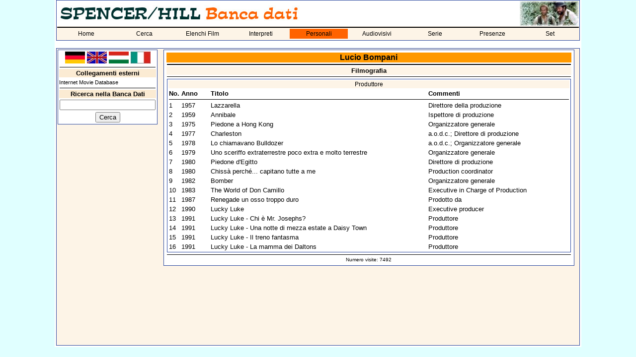

--- FILE ---
content_type: text/html; charset=utf-8
request_url: https://spencerhilldb.de/personen.php?typ=2&person=Lucio%20Bompani&lang=4
body_size: 2538
content:
<html>
  <head>
    <title>
    Lucio Bompani - Bud Spencer / Terence Hill - Banca Dati</title>
    <link rel="stylesheet" href="shdb.css" type="text/css">
    <link rel="SHORTCUT ICON" href="favicon.ico">
	<meta property="og:image" content="https://spencerhilldb.de/">
	<meta property="og:image:type" content="image/jpg">
    <meta property="og:image:width" content="1200">
    <meta property="og:image:height" content="600">
	<meta property="og:image:alt" content="Ein Bild von Lucio Bompani.">
	<meta property="og:title" content="Spencer/Hill-Datenbank - Lucio Bompani">
	<meta property="og:description" content="Alle Informationen über Lucio Bompani. Biographie, Lebenslauf, Bilder, Lebensdaten, weitere Mitwirkungen">
	<meta property="og:locale" content="de_DE">
    <script language="JavaScript">
    function openWindow(theURL,winName,features) {
       window.open(theURL,winName,features);
       }
    </script>
  </head>
  <body>
  <table bgcolor="white" align="center" width="1060">
    <tr>
      <td>
        <table cellspacing="0" class="aussenrand mainmenu" width="100%" border="0">
          <tr>
            <td colspan="5"><p class="navi"><img src="pics/shdb_logo_lang_it.jpg" title="Spencer/Hill Banca dati" alt="Spencer/Hill Banca dati"></p></td>
            <td height="50" width="100" align="right"><img src="pics/cornerscreen05.jpg"></td>
          </tr>
          <tr>
            <td bgcolor='#FDF4E7' colspan="9"><img src="line.gif" alt="" border="0" width="100%" height="2"></td>
          </tr>
          <tr>
            <td bgcolor='#FDF4E7' colspan="9">
              <table cellspacing="0" cellpadding="0" width="100%">
              <tr>
                <td class='nav_normal' width='11.111111111111%' align='center'><a class='link_nav_normal' href='index.php'>Home</a></td><td class='nav_normal' width='11.111111111111%' align='center'><a class='link_nav_normal' href='suche.php'>Cerca</a></td><td class='nav_normal' width='11.111111111111%' align='center'><a class='link_nav_normal' href='liste.php'>Elenchi Film</a></td><td class='nav_normal' width='11.111111111111%' align='center'><a class='link_nav_normal' href='darsteller.php'>Interpreti</a></td><td class='nav_markiert' width='11.111111111111%' align='center'><a class='link_nav_markiert' href='personen.php'>Personali</a></td><td class='nav_normal' width='11.111111111111%' align='center'><a class='link_nav_normal' href='dvd.php'>Audiovisivi</a></td><td class='nav_normal' width='11.111111111111%' align='center'><a class='link_nav_normal' href='serie.php'>Serie</a></td><td class='nav_normal' width='11.111111111111%' align='center'><a class='link_nav_normal' href='auftritte.php'>Presenze</a></td><td class='nav_normal' width='11.111111111111%' align='center'><a class='link_nav_normal' href='locations.php'>Set</a></td>            </tr>
          <tr>
            <td bgcolor='#FDF4E7' colspan="9"><img src="line.gif" alt="" border="0" width="0" height="2"></td>
          </tr>
          </table>
        </td>
      </tr>
    </table>
    <br>
    <table class="aussenrand4" cellspacing="1" cellpadding="1" border="0" width="100%" height="600">
      <tr>
        <td valign="top" width="200">
          <table class="aussenrand unternavi" width="100%">
		      <tr>
    <td align="center">
      <a href="personen.php?typ=2&person=Lucio Bompani&lang=1"><img src="pics/de_flag.jpg" width="40" border="0" alt="Tedesco" title="Tedesco"></a>
      <a href="personen.php?typ=2&person=Lucio Bompani&lang=2"><img src="pics/gb_flag.jpg" width="40" border="0" alt="Inglese" title="Inglese"></a>
      <a href="personen.php?typ=2&person=Lucio Bompani&lang=3"><img src="pics/hun_flag.jpg" width="40" border="0" alt="Ungherese" title="Ungherese"></a>
      <a href="personen.php?typ=2&person=Lucio Bompani&lang=4"><img src="pics/ita_flag.jpg" width="40" border="0" alt="Italiano" title="Italiano"></a>
    </td>
  </tr>
  <tr>
    <td><hr></td>
  </tr>
  		  
            			<!-- SONDERROLLE: LINKS FUER LA BIONDA !-->
            
				<tr>
                  <td align='center' class='info'><b>Collegamenti esterni</b></td>
                </tr>
				  <tr>
				    <td class='unternavi_textlink'><a target='_blank' class='unterstrichen8' href='http://www.imdb.com/name/nm0093605/'>Internet Movie Database</a></td>
				  </tr>
				<tr>
                  <td><img src='line.gif' width='100%' height='1' border='0' alt=''></td>
                </tr>            <!-- SUCHE !-->
            <form action="suche.php" method="POST">
            <input type="hidden" name="flag" value="1">
            <tr>
              <td align="center" class="info"><b>Ricerca nella Banca Dati</b></td>
            </tr>
            <tr>
              <td align="center"><input type="Text" name="Suchbegriff" value="" size="22" maxlength="30"></td>
            </tr>
            <tr>
              <td align="center"><INPUT TYPE='submit' VALUE='Cerca'></td>
            </tr>
            </form>
		                          </table>
        </td>
        <td valign="top" align="center">
          <table class="aussenrand" width="98%">
            <tr>
              <td>

    
        <table width=100% align=center>
        <tr>
          <td align=center class=sh_headline><a name='oben'></a>Lucio Bompani</td>
        </tr>
          <tr>
            <td align=center class=bildinfo><img src='line.gif' width='100%' height='2'></td>
          </tr>
          <tr>
            <td align=center class=kategorie><b>Filmografia</b></td>
          </tr>
          <tr>
            <td align=center class=bildinfo><img src='line.gif' width='100%' height='1'></td>
          </tr>
          <tr>
            <td align=center>
            <table width='100%' class=aussenrand border=0 align=center>
                <tr>
                  <td align=center class=kategorie colspan=4>Produttore</td>
                </tr>
                <tr>
                  <td><b>No.</b></td>
                  <td><b>Anno</b></td>
                  <td><b>Titolo</b></td>
                  <td width='320'><b>Commenti</b></td>
                </tr>
                <tr>
                  <td colspan=4 align=center><img src='line.gif' width='100%' height='1'></td>
                </tr>
              <tr>
                <td width=20>1</td>
                <td width=60>1957</td>
                <td width=500><a class=unterstrichen href='film.php?film=78'>Lazzarella</a></td><td>Direttore della produzione</td>
              </tr>
              <tr>
                <td width=20>2</td>
                <td width=60>1959</td>
                <td width=500><a class=unterstrichen href='film.php?film=1'>Annibale</a></td><td>Ispettore di produzione</td>
              </tr>
              <tr>
                <td width=20>3</td>
                <td width=60>1975</td>
                <td width=500><a class=unterstrichen href='film.php?film=27'>Piedone a Hong Kong</a></td><td>Organizzatore generale</td>
              </tr>
              <tr>
                <td width=20>4</td>
                <td width=60>1977</td>
                <td width=500><a class=unterstrichen href='film.php?film=39'>Charleston</a></td><td>a.o.d.c.; Direttore di produzione</td>
              </tr>
              <tr>
                <td width=20>5</td>
                <td width=60>1978</td>
                <td width=500><a class=unterstrichen href='film.php?film=36'>Lo chiamavano Bulldozer</a></td><td>a.o.d.c.; Organizzatore generale</td>
              </tr>
              <tr>
                <td width=20>6</td>
                <td width=60>1979</td>
                <td width=500><a class=unterstrichen href='film.php?film=46'>Uno sceriffo extraterrestre poco extra e molto terrestre</a></td><td>Organizzatore generale</td>
              </tr>
              <tr>
                <td width=20>7</td>
                <td width=60>1980</td>
                <td width=500><a class=unterstrichen href='film.php?film=47'>Piedone d'Egitto</a></td><td>Direttore di produzione</td>
              </tr>
              <tr>
                <td width=20>8</td>
                <td width=60>1980</td>
                <td width=500><a class=unterstrichen href='film.php?film=48'>Chissà perché... capitano tutte a me</a></td><td>Production coordinator</td>
              </tr>
              <tr>
                <td width=20>9</td>
                <td width=60>1982</td>
                <td width=500><a class=unterstrichen href='film.php?film=51'>Bomber</a></td><td>Organizzatore generale</td>
              </tr>
              <tr>
                <td width=20>10</td>
                <td width=60>1983</td>
                <td width=500><a class=unterstrichen href='film.php?film=56'>The World of Don Camillo</a></td><td>Executive in Charge of Production</td>
              </tr>
              <tr>
                <td width=20>11</td>
                <td width=60>1987</td>
                <td width=500><a class=unterstrichen href='film.php?film=61'>Renegade un osso troppo duro</a></td><td>Prodotto da</td>
              </tr>
              <tr>
                <td width=20>12</td>
                <td width=60>1990</td>
                <td width=500><a class=unterstrichen href='film.php?film=63'>Lucky Luke</a></td><td>Executive producer</td>
              </tr>
              <tr>
                <td width=20>13</td>
                <td width=60>1991</td>
                <td width=500><a class=unterstrichen href='film.php?film=132'>Lucky Luke - Chi è Mr. Josephs?</a></td><td>Produttore</td>
              </tr>
              <tr>
                <td width=20>14</td>
                <td width=60>1991</td>
                <td width=500><a class=unterstrichen href='film.php?film=129'>Lucky Luke - Una notte di mezza estate a Daisy Town</a></td><td>Produttore</td>
              </tr>
              <tr>
                <td width=20>15</td>
                <td width=60>1991</td>
                <td width=500><a class=unterstrichen href='film.php?film=128'>Lucky Luke - Il treno fantasma</a></td><td>Produttore</td>
              </tr>
              <tr>
                <td width=20>16</td>
                <td width=60>1991</td>
                <td width=500><a class=unterstrichen href='film.php?film=127'>Lucky Luke - La mamma dei Daltons</a></td><td>Produttore</td>
              </tr>
          </table>
        <tr>
          <td align=center><img src='line.gif' width='100%' height='1'></td>
        </tr>
        <tr>
          <td class=acht align=center>Numero visite: 7492</td>
        </tr>
        </table>  </body>
</html>